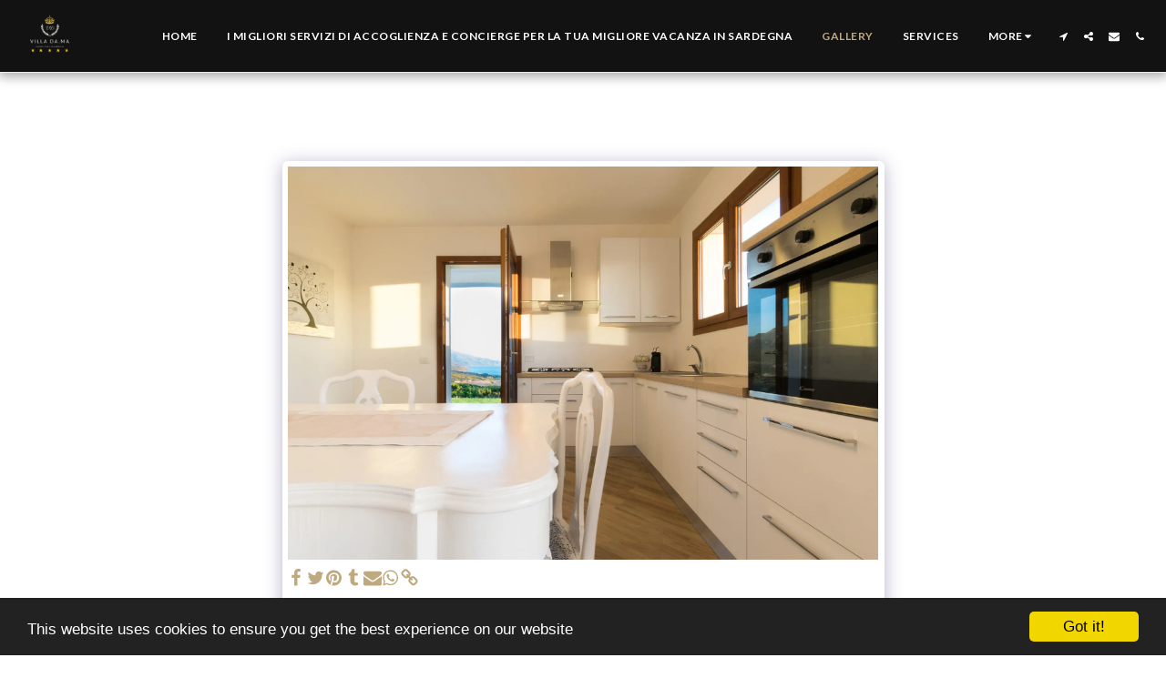

--- FILE ---
content_type: image/svg+xml
request_url: https://images.cdn-files-a.com/ready_uploads/svg/tripadvisor.svg?v=3
body_size: 417
content:
<svg version="1.1" xmlns="http://www.w3.org/2000/svg" width="658" height="512" viewBox="0 0 658 512"><title>tripadvisor</title><path d="M186 284.857c0 14.857-12 26.857-26.572 26.857-14.857 0-26.857-12-26.857-26.857 0-14.572 12-26.572 26.857-26.572 14.572 0 26.572 12 26.572 26.572zM515.715 284.572c0 14.857-12 26.857-26.857 26.857s-26.857-12-26.857-26.857 12-26.572 26.857-26.572 26.857 11.714 26.857 26.572zM218.571 284.857c0-30.286-24.857-55.143-55.143-55.143-30.572 0-55.143 24.857-55.143 55.143 0 30.572 24.571 55.143 55.143 55.143 30.286 0 55.143-24.572 55.143-55.143zM548 284.572c0-30.286-24.572-55.143-55.143-55.143-30.286 0-55.143 24.857-55.143 55.143 0 30.572 24.857 55.143 55.143 55.143 30.572 0 55.143-24.572 55.143-55.143zM242.857 284.857c0 44-35.429 79.714-79.429 79.714s-79.715-35.714-79.715-79.714c0-43.714 35.715-79.428 79.715-79.428s79.428 35.714 79.428 79.428zM572.572 284.572c0 44-35.715 79.428-79.714 79.428-43.714 0-79.428-35.428-79.428-79.428s35.714-79.428 79.428-79.428c44 0 79.714 35.428 79.714 79.428zM297.143 285.428c0-72.857-59.143-132-132-132-72.572 0-131.714 59.143-131.714 132s59.143 132 131.714 132c72.857 0 132-59.143 132-132zM488 121.715c-47.143-20.572-100.286-31.715-158.857-31.715s-116.857 11.143-163.714 31.428c90.572 0.285 163.714 73.428 163.714 164 0-88.857 70.572-161.143 158.857-163.714zM624.857 285.428c0-72.857-58.857-132-131.714-132s-132 59.143-132 132 59.143 132 132 132 131.714-59.143 131.714-132zM548.857 123.715h109.428c-17.143 20-29.715 46.857-32.857 65.428 19.715 27.143 31.428 60.285 31.428 96.285 0 90.572-73.428 163.714-163.714 163.714-51.428 0-97.143-23.428-127.143-60.286 0 0-13.428 16-36.857 51.143-4-8.286-24.286-37.143-36.572-51.428-30 37.143-76 60.572-127.428 60.572-90.285 0-163.714-73.143-163.714-163.714 0-36 11.714-69.143 31.428-96.286-3.143-18.572-15.715-45.428-32.857-65.428h104.285c56-37.428 137.429-60.857 224.857-60.857s163.714 23.428 219.715 60.857z"></path></svg>